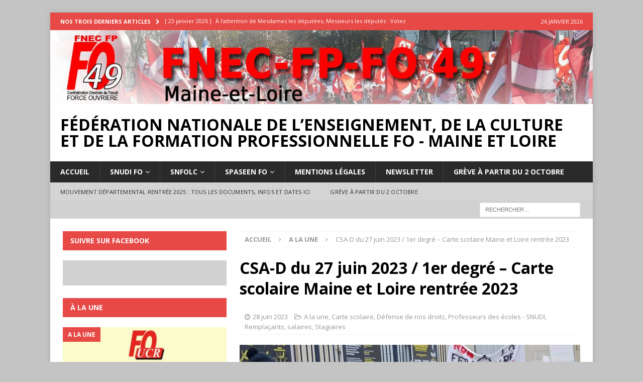

--- FILE ---
content_type: text/html; charset=UTF-8
request_url: https://www.fnecfpfo49.com/csa-d-du-27-juin-2023-1er-degre-carte-scolaire-maine-et-loire-rentree-2023/
body_size: 17728
content:
<!DOCTYPE html>
<html class="no-js mh-one-sb" lang="fr-FR">
<head>
<meta charset="UTF-8">
<meta name="viewport" content="width=device-width, initial-scale=1.0">
<link rel="profile" href="http://gmpg.org/xfn/11" />
<title>CSA-D du 27 juin 2023 / 1er degré &#8211; Carte scolaire Maine et Loire rentrée 2023 &#8211; Fédération Nationale de l’Enseignement, de la Culture et de la Formation Professionnelle FO &#8211; Maine et Loire</title>
<meta name='robots' content='max-image-preview:large' />
<link rel='dns-prefetch' href='//fonts.googleapis.com' />
<link rel='dns-prefetch' href='//s.w.org' />
<link rel="alternate" type="application/rss+xml" title="Fédération Nationale de l’Enseignement, de la Culture et de la Formation Professionnelle FO - Maine et Loire &raquo; Flux" href="https://www.fnecfpfo49.com/feed/" />
<script type="text/javascript">
window._wpemojiSettings = {"baseUrl":"https:\/\/s.w.org\/images\/core\/emoji\/14.0.0\/72x72\/","ext":".png","svgUrl":"https:\/\/s.w.org\/images\/core\/emoji\/14.0.0\/svg\/","svgExt":".svg","source":{"concatemoji":"https:\/\/www.fnecfpfo49.com\/wp-includes\/js\/wp-emoji-release.min.js?ver=b53d660a0befc43a1f35450879ff7c60"}};
/*! This file is auto-generated */
!function(e,a,t){var n,r,o,i=a.createElement("canvas"),p=i.getContext&&i.getContext("2d");function s(e,t){var a=String.fromCharCode,e=(p.clearRect(0,0,i.width,i.height),p.fillText(a.apply(this,e),0,0),i.toDataURL());return p.clearRect(0,0,i.width,i.height),p.fillText(a.apply(this,t),0,0),e===i.toDataURL()}function c(e){var t=a.createElement("script");t.src=e,t.defer=t.type="text/javascript",a.getElementsByTagName("head")[0].appendChild(t)}for(o=Array("flag","emoji"),t.supports={everything:!0,everythingExceptFlag:!0},r=0;r<o.length;r++)t.supports[o[r]]=function(e){if(!p||!p.fillText)return!1;switch(p.textBaseline="top",p.font="600 32px Arial",e){case"flag":return s([127987,65039,8205,9895,65039],[127987,65039,8203,9895,65039])?!1:!s([55356,56826,55356,56819],[55356,56826,8203,55356,56819])&&!s([55356,57332,56128,56423,56128,56418,56128,56421,56128,56430,56128,56423,56128,56447],[55356,57332,8203,56128,56423,8203,56128,56418,8203,56128,56421,8203,56128,56430,8203,56128,56423,8203,56128,56447]);case"emoji":return!s([129777,127995,8205,129778,127999],[129777,127995,8203,129778,127999])}return!1}(o[r]),t.supports.everything=t.supports.everything&&t.supports[o[r]],"flag"!==o[r]&&(t.supports.everythingExceptFlag=t.supports.everythingExceptFlag&&t.supports[o[r]]);t.supports.everythingExceptFlag=t.supports.everythingExceptFlag&&!t.supports.flag,t.DOMReady=!1,t.readyCallback=function(){t.DOMReady=!0},t.supports.everything||(n=function(){t.readyCallback()},a.addEventListener?(a.addEventListener("DOMContentLoaded",n,!1),e.addEventListener("load",n,!1)):(e.attachEvent("onload",n),a.attachEvent("onreadystatechange",function(){"complete"===a.readyState&&t.readyCallback()})),(e=t.source||{}).concatemoji?c(e.concatemoji):e.wpemoji&&e.twemoji&&(c(e.twemoji),c(e.wpemoji)))}(window,document,window._wpemojiSettings);
</script>
<style type="text/css">
img.wp-smiley,
img.emoji {
	display: inline !important;
	border: none !important;
	box-shadow: none !important;
	height: 1em !important;
	width: 1em !important;
	margin: 0 0.07em !important;
	vertical-align: -0.1em !important;
	background: none !important;
	padding: 0 !important;
}
</style>
	<link rel='stylesheet' id='wp-block-library-css'  href='https://www.fnecfpfo49.com/wp-includes/css/dist/block-library/style.min.css?ver=b53d660a0befc43a1f35450879ff7c60' type='text/css' media='all' />
<style id='pdfemb-pdf-embedder-viewer-style-inline-css' type='text/css'>
.wp-block-pdfemb-pdf-embedder-viewer{max-width:none}

</style>
<style id='global-styles-inline-css' type='text/css'>
body{--wp--preset--color--black: #000000;--wp--preset--color--cyan-bluish-gray: #abb8c3;--wp--preset--color--white: #ffffff;--wp--preset--color--pale-pink: #f78da7;--wp--preset--color--vivid-red: #cf2e2e;--wp--preset--color--luminous-vivid-orange: #ff6900;--wp--preset--color--luminous-vivid-amber: #fcb900;--wp--preset--color--light-green-cyan: #7bdcb5;--wp--preset--color--vivid-green-cyan: #00d084;--wp--preset--color--pale-cyan-blue: #8ed1fc;--wp--preset--color--vivid-cyan-blue: #0693e3;--wp--preset--color--vivid-purple: #9b51e0;--wp--preset--gradient--vivid-cyan-blue-to-vivid-purple: linear-gradient(135deg,rgba(6,147,227,1) 0%,rgb(155,81,224) 100%);--wp--preset--gradient--light-green-cyan-to-vivid-green-cyan: linear-gradient(135deg,rgb(122,220,180) 0%,rgb(0,208,130) 100%);--wp--preset--gradient--luminous-vivid-amber-to-luminous-vivid-orange: linear-gradient(135deg,rgba(252,185,0,1) 0%,rgba(255,105,0,1) 100%);--wp--preset--gradient--luminous-vivid-orange-to-vivid-red: linear-gradient(135deg,rgba(255,105,0,1) 0%,rgb(207,46,46) 100%);--wp--preset--gradient--very-light-gray-to-cyan-bluish-gray: linear-gradient(135deg,rgb(238,238,238) 0%,rgb(169,184,195) 100%);--wp--preset--gradient--cool-to-warm-spectrum: linear-gradient(135deg,rgb(74,234,220) 0%,rgb(151,120,209) 20%,rgb(207,42,186) 40%,rgb(238,44,130) 60%,rgb(251,105,98) 80%,rgb(254,248,76) 100%);--wp--preset--gradient--blush-light-purple: linear-gradient(135deg,rgb(255,206,236) 0%,rgb(152,150,240) 100%);--wp--preset--gradient--blush-bordeaux: linear-gradient(135deg,rgb(254,205,165) 0%,rgb(254,45,45) 50%,rgb(107,0,62) 100%);--wp--preset--gradient--luminous-dusk: linear-gradient(135deg,rgb(255,203,112) 0%,rgb(199,81,192) 50%,rgb(65,88,208) 100%);--wp--preset--gradient--pale-ocean: linear-gradient(135deg,rgb(255,245,203) 0%,rgb(182,227,212) 50%,rgb(51,167,181) 100%);--wp--preset--gradient--electric-grass: linear-gradient(135deg,rgb(202,248,128) 0%,rgb(113,206,126) 100%);--wp--preset--gradient--midnight: linear-gradient(135deg,rgb(2,3,129) 0%,rgb(40,116,252) 100%);--wp--preset--duotone--dark-grayscale: url('#wp-duotone-dark-grayscale');--wp--preset--duotone--grayscale: url('#wp-duotone-grayscale');--wp--preset--duotone--purple-yellow: url('#wp-duotone-purple-yellow');--wp--preset--duotone--blue-red: url('#wp-duotone-blue-red');--wp--preset--duotone--midnight: url('#wp-duotone-midnight');--wp--preset--duotone--magenta-yellow: url('#wp-duotone-magenta-yellow');--wp--preset--duotone--purple-green: url('#wp-duotone-purple-green');--wp--preset--duotone--blue-orange: url('#wp-duotone-blue-orange');--wp--preset--font-size--small: 13px;--wp--preset--font-size--medium: 20px;--wp--preset--font-size--large: 36px;--wp--preset--font-size--x-large: 42px;}.has-black-color{color: var(--wp--preset--color--black) !important;}.has-cyan-bluish-gray-color{color: var(--wp--preset--color--cyan-bluish-gray) !important;}.has-white-color{color: var(--wp--preset--color--white) !important;}.has-pale-pink-color{color: var(--wp--preset--color--pale-pink) !important;}.has-vivid-red-color{color: var(--wp--preset--color--vivid-red) !important;}.has-luminous-vivid-orange-color{color: var(--wp--preset--color--luminous-vivid-orange) !important;}.has-luminous-vivid-amber-color{color: var(--wp--preset--color--luminous-vivid-amber) !important;}.has-light-green-cyan-color{color: var(--wp--preset--color--light-green-cyan) !important;}.has-vivid-green-cyan-color{color: var(--wp--preset--color--vivid-green-cyan) !important;}.has-pale-cyan-blue-color{color: var(--wp--preset--color--pale-cyan-blue) !important;}.has-vivid-cyan-blue-color{color: var(--wp--preset--color--vivid-cyan-blue) !important;}.has-vivid-purple-color{color: var(--wp--preset--color--vivid-purple) !important;}.has-black-background-color{background-color: var(--wp--preset--color--black) !important;}.has-cyan-bluish-gray-background-color{background-color: var(--wp--preset--color--cyan-bluish-gray) !important;}.has-white-background-color{background-color: var(--wp--preset--color--white) !important;}.has-pale-pink-background-color{background-color: var(--wp--preset--color--pale-pink) !important;}.has-vivid-red-background-color{background-color: var(--wp--preset--color--vivid-red) !important;}.has-luminous-vivid-orange-background-color{background-color: var(--wp--preset--color--luminous-vivid-orange) !important;}.has-luminous-vivid-amber-background-color{background-color: var(--wp--preset--color--luminous-vivid-amber) !important;}.has-light-green-cyan-background-color{background-color: var(--wp--preset--color--light-green-cyan) !important;}.has-vivid-green-cyan-background-color{background-color: var(--wp--preset--color--vivid-green-cyan) !important;}.has-pale-cyan-blue-background-color{background-color: var(--wp--preset--color--pale-cyan-blue) !important;}.has-vivid-cyan-blue-background-color{background-color: var(--wp--preset--color--vivid-cyan-blue) !important;}.has-vivid-purple-background-color{background-color: var(--wp--preset--color--vivid-purple) !important;}.has-black-border-color{border-color: var(--wp--preset--color--black) !important;}.has-cyan-bluish-gray-border-color{border-color: var(--wp--preset--color--cyan-bluish-gray) !important;}.has-white-border-color{border-color: var(--wp--preset--color--white) !important;}.has-pale-pink-border-color{border-color: var(--wp--preset--color--pale-pink) !important;}.has-vivid-red-border-color{border-color: var(--wp--preset--color--vivid-red) !important;}.has-luminous-vivid-orange-border-color{border-color: var(--wp--preset--color--luminous-vivid-orange) !important;}.has-luminous-vivid-amber-border-color{border-color: var(--wp--preset--color--luminous-vivid-amber) !important;}.has-light-green-cyan-border-color{border-color: var(--wp--preset--color--light-green-cyan) !important;}.has-vivid-green-cyan-border-color{border-color: var(--wp--preset--color--vivid-green-cyan) !important;}.has-pale-cyan-blue-border-color{border-color: var(--wp--preset--color--pale-cyan-blue) !important;}.has-vivid-cyan-blue-border-color{border-color: var(--wp--preset--color--vivid-cyan-blue) !important;}.has-vivid-purple-border-color{border-color: var(--wp--preset--color--vivid-purple) !important;}.has-vivid-cyan-blue-to-vivid-purple-gradient-background{background: var(--wp--preset--gradient--vivid-cyan-blue-to-vivid-purple) !important;}.has-light-green-cyan-to-vivid-green-cyan-gradient-background{background: var(--wp--preset--gradient--light-green-cyan-to-vivid-green-cyan) !important;}.has-luminous-vivid-amber-to-luminous-vivid-orange-gradient-background{background: var(--wp--preset--gradient--luminous-vivid-amber-to-luminous-vivid-orange) !important;}.has-luminous-vivid-orange-to-vivid-red-gradient-background{background: var(--wp--preset--gradient--luminous-vivid-orange-to-vivid-red) !important;}.has-very-light-gray-to-cyan-bluish-gray-gradient-background{background: var(--wp--preset--gradient--very-light-gray-to-cyan-bluish-gray) !important;}.has-cool-to-warm-spectrum-gradient-background{background: var(--wp--preset--gradient--cool-to-warm-spectrum) !important;}.has-blush-light-purple-gradient-background{background: var(--wp--preset--gradient--blush-light-purple) !important;}.has-blush-bordeaux-gradient-background{background: var(--wp--preset--gradient--blush-bordeaux) !important;}.has-luminous-dusk-gradient-background{background: var(--wp--preset--gradient--luminous-dusk) !important;}.has-pale-ocean-gradient-background{background: var(--wp--preset--gradient--pale-ocean) !important;}.has-electric-grass-gradient-background{background: var(--wp--preset--gradient--electric-grass) !important;}.has-midnight-gradient-background{background: var(--wp--preset--gradient--midnight) !important;}.has-small-font-size{font-size: var(--wp--preset--font-size--small) !important;}.has-medium-font-size{font-size: var(--wp--preset--font-size--medium) !important;}.has-large-font-size{font-size: var(--wp--preset--font-size--large) !important;}.has-x-large-font-size{font-size: var(--wp--preset--font-size--x-large) !important;}
</style>
<link rel='stylesheet' id='mh-magazine-css'  href='https://www.fnecfpfo49.com/wp-content/themes/mh-magazine/style.css?ver=3.8.5' type='text/css' media='all' />
<link rel='stylesheet' id='mh-font-awesome-css'  href='https://www.fnecfpfo49.com/wp-content/themes/mh-magazine/includes/font-awesome.min.css' type='text/css' media='all' />
<link rel='stylesheet' id='mh-google-fonts-css'  href='https://fonts.googleapis.com/css?family=Open+Sans:300,400,400italic,600,700' type='text/css' media='all' />
<link rel='stylesheet' id='newsletter-css'  href='https://www.fnecfpfo49.com/wp-content/plugins/newsletter/style.css?ver=8.7.7' type='text/css' media='all' />
<script type='text/javascript' src='https://www.fnecfpfo49.com/wp-includes/js/jquery/jquery.min.js?ver=3.6.0' id='jquery-core-js'></script>
<script type='text/javascript' src='https://www.fnecfpfo49.com/wp-includes/js/jquery/jquery-migrate.min.js?ver=3.3.2' id='jquery-migrate-js'></script>
<script type='text/javascript' src='https://www.fnecfpfo49.com/wp-content/themes/mh-magazine/js/scripts.js?ver=3.8.5' id='mh-scripts-js'></script>
<link rel="https://api.w.org/" href="https://www.fnecfpfo49.com/wp-json/" /><link rel="alternate" type="application/json" href="https://www.fnecfpfo49.com/wp-json/wp/v2/posts/4972" /><link rel="EditURI" type="application/rsd+xml" title="RSD" href="https://www.fnecfpfo49.com/xmlrpc.php?rsd" />
<link rel="wlwmanifest" type="application/wlwmanifest+xml" href="https://www.fnecfpfo49.com/wp-includes/wlwmanifest.xml" /> 

<link rel="canonical" href="https://www.fnecfpfo49.com/csa-d-du-27-juin-2023-1er-degre-carte-scolaire-maine-et-loire-rentree-2023/" />
<link rel='shortlink' href='https://www.fnecfpfo49.com/?p=4972' />
<link rel="alternate" type="application/json+oembed" href="https://www.fnecfpfo49.com/wp-json/oembed/1.0/embed?url=https%3A%2F%2Fwww.fnecfpfo49.com%2Fcsa-d-du-27-juin-2023-1er-degre-carte-scolaire-maine-et-loire-rentree-2023%2F" />
<link rel="alternate" type="text/xml+oembed" href="https://www.fnecfpfo49.com/wp-json/oembed/1.0/embed?url=https%3A%2F%2Fwww.fnecfpfo49.com%2Fcsa-d-du-27-juin-2023-1er-degre-carte-scolaire-maine-et-loire-rentree-2023%2F&#038;format=xml" />
<style type="text/css">
.mh-subheader, .page-numbers, a .pagelink, .mh-widget-layout3 .mh-widget-title, .mh-widget .search-form, .mh-tab-button, .mh-tab-content, .mh-nip-widget, .mh-magazine-facebook-page-widget, .mh-social-widget, .mh-posts-horizontal-widget, .mh-ad-spot, .mh-info-spot { background: #d1d1d1; }
.mh-tab-post-item { border-color: rgba(255, 255, 255, 0.3); }
.mh-tab-comment-excerpt { background: rgba(255, 255, 255, 0.6); }
</style>
<!--[if lt IE 9]>
<script src="https://www.fnecfpfo49.com/wp-content/themes/mh-magazine/js/css3-mediaqueries.js"></script>
<![endif]-->
<style type="text/css" id="custom-background-css">
body.custom-background { background-color: #c4c4c4; }
</style>
	<link rel="icon" href="https://www.fnecfpfo49.com/wp-content/uploads/2022/07/cropped-fo-e1727803590167.png" sizes="32x32" />
<link rel="icon" href="https://www.fnecfpfo49.com/wp-content/uploads/2022/07/cropped-fo-e1727803590167.png" sizes="192x192" />
<link rel="apple-touch-icon" href="https://www.fnecfpfo49.com/wp-content/uploads/2022/07/cropped-fo-e1727803590167.png" />
<meta name="msapplication-TileImage" content="https://www.fnecfpfo49.com/wp-content/uploads/2022/07/cropped-fo-e1727803590167.png" />
</head>
<body id="mh-mobile" class="post-template-default single single-post postid-4972 single-format-standard custom-background mh-boxed-layout mh-left-sb mh-loop-layout1 mh-widget-layout2 mh-loop-hide-caption" itemscope="itemscope" itemtype="http://schema.org/WebPage">
<div class="mh-container mh-container-outer">
<div class="mh-header-nav-mobile clearfix"></div>
	<div class="mh-preheader">
    	<div class="mh-container mh-container-inner mh-row clearfix">
							<div class="mh-header-bar-content mh-header-bar-top-left mh-col-2-3 clearfix">
											<div class="mh-header-ticker mh-header-ticker-top">
							<div class="mh-ticker-top">
			<div class="mh-ticker-title mh-ticker-title-top">
			Nos trois derniers articles<i class="fa fa-chevron-right"></i>		</div>
		<div class="mh-ticker-content mh-ticker-content-top">
		<ul id="mh-ticker-loop-top">				<li class="mh-ticker-item mh-ticker-item-top">
					<a href="https://www.fnecfpfo49.com/a-lattention-de-mesdames-les-deputees-messieurs-les-deputes-votez-contre-la-proposition-de-loi-yadan/" title="À l’attention de Mesdames les députées, Messieurs les députés : Votez CONTRE la proposition de loi « Yadan » !">
						<span class="mh-ticker-item-date mh-ticker-item-date-top">
                        	[ 23 janvier 2026 ]                        </span>
						<span class="mh-ticker-item-title mh-ticker-item-title-top">
							À l’attention de Mesdames les députées, Messieurs les députés : Votez CONTRE la proposition de loi « Yadan » !						</span>
													<span class="mh-ticker-item-cat mh-ticker-item-cat-top">
								<i class="fa fa-caret-right"></i>
																Communiqué National							</span>
											</a>
				</li>				<li class="mh-ticker-item mh-ticker-item-top">
					<a href="https://www.fnecfpfo49.com/chu-angers-greve-des-urgences-3-jours-de-mobilisation-depuis-mardi-20-janvier/" title="CHU Angers ! Grève des urgences &#8230; 3 jours de mobilisation depuis mardi 20 janvier !">
						<span class="mh-ticker-item-date mh-ticker-item-date-top">
                        	[ 22 janvier 2026 ]                        </span>
						<span class="mh-ticker-item-title mh-ticker-item-title-top">
							CHU Angers ! Grève des urgences &#8230; 3 jours de mobilisation depuis mardi 20 janvier !						</span>
													<span class="mh-ticker-item-cat mh-ticker-item-cat-top">
								<i class="fa fa-caret-right"></i>
																Non classé							</span>
											</a>
				</li>				<li class="mh-ticker-item mh-ticker-item-top">
					<a href="https://www.fnecfpfo49.com/concessions-avancees-sociales-non-lecornu-impose-par-49-3-son-budget-dausterite-et-de-guerre/" title="« Concessions » ? « Avancées sociales » ? Non ! Lecornu impose par 49-3 son budget d’austérité et de guerre">
						<span class="mh-ticker-item-date mh-ticker-item-date-top">
                        	[ 20 janvier 2026 ]                        </span>
						<span class="mh-ticker-item-title mh-ticker-item-title-top">
							« Concessions » ? « Avancées sociales » ? Non ! Lecornu impose par 49-3 son budget d’austérité et de guerre						</span>
													<span class="mh-ticker-item-cat mh-ticker-item-cat-top">
								<i class="fa fa-caret-right"></i>
																Communiqué National							</span>
											</a>
				</li>		</ul>
	</div>
</div>						</div>
									</div>
										<div class="mh-header-bar-content mh-header-bar-top-right mh-col-1-3 clearfix">
											<div class="mh-header-date mh-header-date-top">
							26 janvier 2026						</div>
									</div>
					</div>
	</div>
<header class="mh-header" itemscope="itemscope" itemtype="http://schema.org/WPHeader">
	<div class="mh-container mh-container-inner clearfix">
		<div class="mh-custom-header clearfix">
<a class="mh-header-image-link" href="https://www.fnecfpfo49.com/" title="Fédération Nationale de l’Enseignement, de la Culture et de la Formation Professionnelle FO - Maine et Loire" rel="home">
<img class="mh-header-image" src="https://www.fnecfpfo49.com/wp-content/uploads/2017/12/cropped-badeau8.jpg" height="181" width="1329" alt="Fédération Nationale de l’Enseignement, de la Culture et de la Formation Professionnelle FO - Maine et Loire" />
</a>
<div class="mh-header-columns mh-row clearfix">
<div class="mh-col-1-1 mh-site-identity">
<div class="mh-site-logo" role="banner" itemscope="itemscope" itemtype="http://schema.org/Brand">
<div class="mh-header-text">
<a class="mh-header-text-link" href="https://www.fnecfpfo49.com/" title="Fédération Nationale de l’Enseignement, de la Culture et de la Formation Professionnelle FO - Maine et Loire" rel="home">
<h2 class="mh-header-title">Fédération Nationale de l’Enseignement, de la Culture et de la Formation Professionnelle FO - Maine et Loire</h2>
</a>
</div>
</div>
</div>
</div>
</div>
	</div>
	<div class="mh-main-nav-wrap">
		<nav class="mh-navigation mh-main-nav mh-container mh-container-inner clearfix" itemscope="itemscope" itemtype="http://schema.org/SiteNavigationElement">
			<div class="menu-bas-container"><ul id="menu-bas" class="menu"><li id="menu-item-6147" class="menu-item menu-item-type-custom menu-item-object-custom menu-item-home menu-item-6147"><a href="https://www.fnecfpfo49.com/">Accueil</a></li>
<li id="menu-item-6156" class="menu-item menu-item-type-post_type menu-item-object-page menu-item-has-children menu-item-6156"><a href="https://www.fnecfpfo49.com/snudi-fo/">SNUDI FO</a>
<ul class="sub-menu">
	<li id="menu-item-6167" class="menu-item menu-item-type-post_type menu-item-object-page menu-item-has-children menu-item-6167"><a href="https://www.fnecfpfo49.com/le-snudi-fo-49/">Le SNUDI FO 49</a>
	<ul class="sub-menu">
		<li id="menu-item-6149" class="menu-item menu-item-type-post_type menu-item-object-page menu-item-6149"><a href="https://www.fnecfpfo49.com/adherer-au-snudi-fo/">Adhérer au SNUDI-FO</a></li>
	</ul>
</li>
	<li id="menu-item-6152" class="menu-item menu-item-type-post_type menu-item-object-page menu-item-has-children menu-item-6152"><a href="https://www.fnecfpfo49.com/carriere-droits-obligations-mutations/">Carrière (Droits, Obligations, Mutations…)</a>
	<ul class="sub-menu">
		<li id="menu-item-6205" class="menu-item menu-item-type-post_type menu-item-object-page menu-item-has-children menu-item-6205"><a href="https://www.fnecfpfo49.com/mouvement-departemental/">Mouvement départemental</a>
		<ul class="sub-menu">
			<li id="menu-item-6269" class="menu-item menu-item-type-post_type menu-item-object-page menu-item-6269"><a href="https://www.fnecfpfo49.com/carriere-droits-obligations-mutations/mouvement-departemental-r2025-tous-les-documents-infos-et-dates-ici/">Mouvement départemental Rentrée 2025 : tous les documents, infos et dates ici</a></li>
		</ul>
</li>
		<li id="menu-item-6153" class="menu-item menu-item-type-post_type menu-item-object-page menu-item-6153"><a href="https://www.fnecfpfo49.com/changement-de-departement-permutations-informatisees-2025/">Changement de département : permutations informatisées 2025</a></li>
		<li id="menu-item-6170" class="menu-item menu-item-type-post_type menu-item-object-page menu-item-6170"><a href="https://www.fnecfpfo49.com/carriere-droits-obligations-mutations/changement-de-departement-ineat-exeat-2025/">Refus de permutation : recours DASEN et Ministère puis INEAT-EXEAT</a></li>
	</ul>
</li>
	<li id="menu-item-6172" class="menu-item menu-item-type-post_type menu-item-object-page menu-item-6172"><a href="https://www.fnecfpfo49.com/defense-de-lecole-carte-scolaire/">Défense de l’école (carte scolaire…)</a></li>
</ul>
</li>
<li id="menu-item-6163" class="menu-item menu-item-type-post_type menu-item-object-page menu-item-has-children menu-item-6163"><a href="https://www.fnecfpfo49.com/snfolc-2/">SNFOLC</a>
<ul class="sub-menu">
	<li id="menu-item-6148" class="menu-item menu-item-type-post_type menu-item-object-page menu-item-6148"><a href="https://www.fnecfpfo49.com/snfolc/">Adhérer au SNFOLC</a></li>
</ul>
</li>
<li id="menu-item-6151" class="menu-item menu-item-type-post_type menu-item-object-page menu-item-has-children menu-item-6151"><a href="https://www.fnecfpfo49.com/spaseen-fo/">SPASEEN FO</a>
<ul class="sub-menu">
	<li id="menu-item-6150" class="menu-item menu-item-type-post_type menu-item-object-page menu-item-6150"><a href="https://www.fnecfpfo49.com/adherez-au-spassen-fo/">Adhérez au SPASEEN-FO</a></li>
</ul>
</li>
<li id="menu-item-79" class="menu-item menu-item-type-post_type menu-item-object-page menu-item-79"><a href="https://www.fnecfpfo49.com/mentions-legales/">Mentions légales</a></li>
<li id="menu-item-6261" class="menu-item menu-item-type-post_type menu-item-object-page menu-item-6261"><a href="https://www.fnecfpfo49.com/newsletter/">Newsletter</a></li>
<li id="menu-item-6729" class="menu-item menu-item-type-post_type menu-item-object-page menu-item-6729"><a href="https://www.fnecfpfo49.com/greve-a-partir-du-2-octobre/">Grève à partir du 2 octobre</a></li>
</ul></div>		</nav>
	</div>
			<div class="mh-extra-nav-wrap">
			<div class="mh-extra-nav-bg">
				<nav class="mh-navigation mh-extra-nav mh-container mh-container-inner clearfix" itemscope="itemscope" itemtype="http://schema.org/SiteNavigationElement">
					<div class="menu-bandeau-snudi-container"><ul id="menu-bandeau-snudi" class="menu"><li id="menu-item-6265" class="menu-item menu-item-type-post_type menu-item-object-page menu-item-6265"><a href="https://www.fnecfpfo49.com/carriere-droits-obligations-mutations/mouvement-departemental-r2025-tous-les-documents-infos-et-dates-ici/">Mouvement départemental Rentrée 2025 : tous les documents, infos et dates ici</a></li>
<li id="menu-item-6730" class="menu-item menu-item-type-post_type menu-item-object-page menu-item-6730"><a href="https://www.fnecfpfo49.com/greve-a-partir-du-2-octobre/">Grève à partir du 2 octobre</a></li>
</ul></div>				</nav>
			</div>
		</div>
	</header>
	<div class="mh-subheader">
		<div class="mh-container mh-container-inner mh-row clearfix">
										<div class="mh-header-bar-content mh-header-bar-bottom-right mh-col-1-3 clearfix">
											<aside class="mh-header-search mh-header-search-bottom">
							<form role="search" method="get" class="search-form" action="https://www.fnecfpfo49.com/">
				<label>
					<span class="screen-reader-text">Rechercher :</span>
					<input type="search" class="search-field" placeholder="Rechercher…" value="" name="s" />
				</label>
				<input type="submit" class="search-submit" value="Rechercher" />
			</form>						</aside>
									</div>
					</div>
	</div>
<div class="mh-wrapper clearfix">
	<div class="mh-main clearfix">
		<div id="main-content" class="mh-content" role="main" itemprop="mainContentOfPage"><nav class="mh-breadcrumb"><span itemscope itemtype="http://data-vocabulary.org/Breadcrumb"><a href="https://www.fnecfpfo49.com" itemprop="url"><span itemprop="title">Accueil</span></a></span><span class="mh-breadcrumb-delimiter"><i class="fa fa-angle-right"></i></span><span itemscope itemtype="http://data-vocabulary.org/Breadcrumb"><a href="https://www.fnecfpfo49.com/category/a-la-une/" itemprop="url"><span itemprop="title">A la une</span></a></span><span class="mh-breadcrumb-delimiter"><i class="fa fa-angle-right"></i></span>CSA-D du 27 juin 2023 / 1er degré &#8211; Carte scolaire Maine et Loire rentrée 2023</nav>
<article id="post-4972" class="post-4972 post type-post status-publish format-standard has-post-thumbnail hentry category-a-la-une category-carte-scolaire category-defense-de-nos-droits category-professeurs-des-ecoles-snudi category-remplacants category-salaires category-stagiaires tag-carte-scolaire tag-classes-surchargees tag-defense-des-services-publics tag-remplacants tag-salaires tag-statut tag-temps-partiels">
	<header class="entry-header clearfix"><h1 class="entry-title">CSA-D du 27 juin 2023 / 1er degré &#8211; Carte scolaire Maine et Loire rentrée 2023</h1><div class="mh-meta entry-meta">
<span class="entry-meta-date updated"><i class="fa fa-clock-o"></i><a href="https://www.fnecfpfo49.com/2023/06/">28 juin 2023</a></span>
<span class="entry-meta-categories"><i class="fa fa-folder-open-o"></i><a href="https://www.fnecfpfo49.com/category/a-la-une/" rel="category tag">A la une</a>, <a href="https://www.fnecfpfo49.com/category/carte-scolaire/" rel="category tag">Carte scolaire</a>, <a href="https://www.fnecfpfo49.com/category/defense-de-nos-droits/" rel="category tag">Défense de nos droits</a>, <a href="https://www.fnecfpfo49.com/category/professeurs-des-ecoles-snudi/" rel="category tag">Professeurs des écoles - SNUDI</a>, <a href="https://www.fnecfpfo49.com/category/remplacants/" rel="category tag">Remplaçants</a>, <a href="https://www.fnecfpfo49.com/category/salaires/" rel="category tag">salaires</a>, <a href="https://www.fnecfpfo49.com/category/stagiaires/" rel="category tag">Stagiaires</a></span>
</div>
	</header>
		<div class="entry-content clearfix">
<figure class="entry-thumbnail">
<img src="https://www.fnecfpfo49.com/wp-content/uploads/2023/02/09022023-rassemblement-carte-scolaire-Prefecture3-678x381.jpg" alt="" title="09022023 rassemblement carte scolaire Préfecture3" />
</figure>
<div class="mh-social-top">
<div class="mh-share-buttons clearfix">
	<a class="mh-facebook" href="#" onclick="window.open('https://www.facebook.com/sharer.php?u=https%3A%2F%2Fwww.fnecfpfo49.com%2Fcsa-d-du-27-juin-2023-1er-degre-carte-scolaire-maine-et-loire-rentree-2023%2F&t=CSA-D+du+27+juin+2023+%2F+1er+degr%C3%A9+%E2%80%93+Carte+scolaire+Maine+et+Loire+rentr%C3%A9e+2023', 'facebookShare', 'width=626,height=436'); return false;" title="Partager sur Facebook">
		<span class="mh-share-button"><i class="fa fa-facebook"></i></span>
	</a>
	<a class="mh-twitter" href="#" onclick="window.open('https://twitter.com/share?text=CSA-D+du+27+juin+2023+%2F+1er+degr%C3%A9+%E2%80%93+Carte+scolaire+Maine+et+Loire+rentr%C3%A9e+2023:&url=https%3A%2F%2Fwww.fnecfpfo49.com%2Fcsa-d-du-27-juin-2023-1er-degre-carte-scolaire-maine-et-loire-rentree-2023%2F', 'twitterShare', 'width=626,height=436'); return false;" title="Tweeter cet article">
		<span class="mh-share-button"><i class="fa fa-twitter"></i></span>
	</a>
	<a class="mh-linkedin" href="#" onclick="window.open('https://www.linkedin.com/shareArticle?mini=true&url=https%3A%2F%2Fwww.fnecfpfo49.com%2Fcsa-d-du-27-juin-2023-1er-degre-carte-scolaire-maine-et-loire-rentree-2023%2F&source=', 'linkedinShare', 'width=626,height=436'); return false;" title="Share on LinkedIn">
		<span class="mh-share-button"><i class="fa fa-linkedin"></i></span>
	</a>
	<a class="mh-pinterest" href="#" onclick="window.open('https://pinterest.com/pin/create/button/?url=https%3A%2F%2Fwww.fnecfpfo49.com%2Fcsa-d-du-27-juin-2023-1er-degre-carte-scolaire-maine-et-loire-rentree-2023%2F&media=https://www.fnecfpfo49.com/wp-content/uploads/2023/02/09022023-rassemblement-carte-scolaire-Prefecture3.jpg&description=CSA-D+du+27+juin+2023+%2F+1er+degr%C3%A9+%E2%80%93+Carte+scolaire+Maine+et+Loire+rentr%C3%A9e+2023', 'pinterestShare', 'width=750,height=350'); return false;" title="Pin cet article">
		<span class="mh-share-button"><i class="fa fa-pinterest"></i></span>
	</a>
	<a class="mh-googleplus" href="#" onclick="window.open('https://plusone.google.com/_/+1/confirm?hl=en-US&url=https%3A%2F%2Fwww.fnecfpfo49.com%2Fcsa-d-du-27-juin-2023-1er-degre-carte-scolaire-maine-et-loire-rentree-2023%2F', 'googleShare', 'width=626,height=436'); return false;" title="Partager sur Google+" target="_blank">
		<span class="mh-share-button"><i class="fa fa-google-plus"></i></span>
	</a>
	<a class="mh-email" href="mailto:?subject=CSA-D%20du%2027%20juin%202023%20%2F%201er%20degr%C3%A9%20%E2%80%93%20Carte%20scolaire%20Maine%20et%20Loire%20rentr%C3%A9e%202023&amp;body=https%3A%2F%2Fwww.fnecfpfo49.com%2Fcsa-d-du-27-juin-2023-1er-degre-carte-scolaire-maine-et-loire-rentree-2023%2F" title="Send this article to a friend" target="_blank">
		<span class="mh-share-button"><i class="fa fa-envelope-o"></i></span>
	</a>
	<a class="mh-print" href="javascript:window.print()" title="Print this article">
		<span class="mh-share-button"><i class="fa fa-print"></i></span>
	</a>
</div></div>
<h2><span style="color: #ff0000;"><strong>Carte scolaire Maine et Loire <em>rentrée 2023</em></strong></span></h2>
<p><strong>S’il y a eu écoute sur les dossiers d’écoles que nous avons défendus, <span style="color: #ff0000;">tous n’ont pas obtenus gain de cause, loin de là </span></strong><em>(Bauné, maternelle St Lambert la Potherie, Gennes (ULIS), Sceaux d’Anjou, maternelle de St Sylvain ou Bellebranche à Ecouflant, Carbay etc…)</em></p>
<p><span style="background-color: #ffff00;"><strong>VOTE </strong><strong>CONTRE : 7 (</strong><span style="color: #ff0000;"><strong><em>FO</em></strong></span><strong>/FSU), </strong><strong>ABSTENTION : 3 (CFDT/UNSA)</strong></span></p>
<p>12 délégations d’écoles étaient reçues le matin<strong>. </strong><span style="color: #ff0000;"><strong><em>FO</em></strong></span><strong> était allée en audience avec 12 écoles le 20 juin 2023, en amont du CSA-D. </strong></p>
<p><strong><u>Présents :</u></strong></p>
<p><strong>OS :</strong> <strong>2</strong> <strong><em><span style="color: #ff0000;">FO</span> (Cathy GADBIN, Magali LARDEUX)</em></strong>, 5 FSU, 1 CFDT, 2 UNSA</p>
<p><strong>Administration</strong> : DASEN, SG, IENA, 16 IEN, 2 personnels administratifs</p>
<p><strong>Lire la <span style="color: #3366ff;"><a href="https://www.fnecfpfo49.com/wp-content/uploads/2023/06/declaration-liminaire-FO-au-CSAD-du-27-juin-2023.docx"><span style="font-size: 14pt;">Déclaration liminaire</span> </a> </span></strong><span style="color: #ff0000;"><strong><em>FO</em></strong> </span><em>avec nos revendications (annulations de fermetures etc… )</em>  <strong>Lire la réponse du DASEN qui a prôné le Pacte et lire le détail des discussions sur l’école inclusive <span style="color: #3366ff;">sur le site.<br />
</span></strong></p>
<h3><span style="background-color: #ffffff;"><strong><span style="color: #ff0000;">FO</span> appelle à multiplier encore les <span style="color: #0000ff;">motions</span> contre le <span style="color: #ff0000;">PACTE</span> ! </strong><strong>(Cf. <span style="color: #3366ff;">modèle</span> sur le site)</strong></span></h3>
<h3><span style="background-color: #ffff00;"><strong><span style="color: #ff0000;">FO</span> a soumis un AVIS au vote concernant le PACTE. </strong><strong>Seule l’<span style="color: #3366ff;">UNSA</span> s’est abstenue&#8230;</strong></span></h3>
<h3 style="text-align: left;"><span style="background-color: #ffffff;"><strong><span style="color: #ff0000;">FO</span></strong> appelle à manifester aux côtés des AESH, contre l’acte 2 de l’école inclusive:</span></h3>
<h3 style="text-align: center;"><span style="background-color: #ffffff;"><span style="color: #ff0000; font-size: 18pt;">JEUDI 29 JUIN, jour de CDEN à 17H30 devant la Préfecture ! </span>(Voir leur <span style="color: #0000ff;">APPEL</span> sur le site)</span></h3>
<h3><span style="background-color: #ffff00;"><strong><span style="color: #ff0000;">FO</span></strong> a soumis un AVIS au vote contre la fusion des AESH et des AED et la dissolution des structures spécialisées dans le milieu ordinaire. Seule la <span style="color: #0000ff;">CFDT</span> s’est abstenue&#8230;</span></h3>
<p><strong><u>BILAN </u></strong></p>
<p>Concernant les 73 fermetures de classes pour seulement 35 ouvertures (dont 13 dédoublements) et 15 postes de remplaçants du CSA-D de février, <strong>le DASEN indique qu’<span style="color: #ff0000;">il n’a <em>pas les mêmes chiffres</em></span></strong>. Il compte seulement <em>61 fermetures</em> <strong>(sans les classes dédoublées) </strong>et <em>58 ouvertures</em><strong>, incluant les 18 postes restitués … dans les implantations (!).</strong></p>
<p><strong><span style="color: #ff0000;">Concernant le Pacte</span>, </strong>selon lui, <em>personne n’est contraint, il n’y a pas de chantage</em>. De mémoire, <em>il n’y a jamais eu un budget augmenté à cette hauteur. Les enseignants sont libres…</em> Sur les problèmes de remplacement chronique et des temps partiels, il souhaite rappeler <em>l’élargissement de la brigade de remplacement pour la rentrée prochaine de 15 postes</em>. <em>Par ailleurs, de nombreux temps partiels sont accordés </em>même si parfois <em>certaines quotités ont été revues</em>. <strong><em>Loin de léser les enseignants, nous travaillons à l’amélioration des conditions de travail</em></strong>. <span style="background-color: #ffff00;">(<strong>Note <span style="color: #ff0000;">FO</span></strong> : <strong>si les conditions de travail s’amélioraient, il n’y aurait pas 32 démissions et demandes de ruptures conventionnelles cette année !)</strong></span></p>
<p>Et sur la fusion des missions AESH/AED et les futurs ARE (accompagnants réussite éducatives), <em>ils n’existent pas encore…</em></p>
<p>Le DASEN rappelle que la <strong>dotation est négative de 18 postes</strong> pour la rentrée prochaine et la prévision officielle est de 700 élèves en moins … Les remontées des directeurs sont à + 270 élèves par rapport à cette prévision. <em>Il ne souhaite pas prendre de risques à trop ouvrir ou à ne pas assez fermer car l’an dernier 250 élèves de plus étaient prévus par les collègues, et finalement seulement 90 de plus étaient là à la rentrée de septembre&#8230; 70% de ces élèves étaient des GS/CP/CE1… Il n’y pas de défiance, mais je préfère attendre… J’ai toujours préféré ouvrir en septembre que fermer. On a toujours ouvert plus qu’il ne fallait. On souhaite éviter l’effet yoyo.</em></p>
<p><span style="background-color: #ffff00;"><strong><span style="color: #ff0000;">FO</span></strong></span><strong><span style="background-color: #ffff00;"> a demandé qu’il n’y ait pas de fermetures à la rentrée de septembre. Le DASEN s’y engage « si je n’y suis pas forcé »</span>.</strong> <em>(FSU a abondé)</em></p>
<p><span style="background-color: #ffff00;"><span style="color: #ff0000;"><strong>FO </strong></span><strong>dénonce les effets « yoyo » effectivement ! D’ailleurs, à trop fermer en février, il a fallu rouvrir dans 12 écoles lors de ce CSA !</strong></span></p>
<p><strong> </strong></p>
<p><span style="color: #ff0000;"><strong>MESURES </strong></span><span style="color: #3366ff;"><strong><u>(sur le SITE)</u></strong></span></p>
<p><strong>Interventions <span style="color: #ff0000;">FO</span> </strong></p>
<ul>
<li>Sur la tentative systématique de mutualiser les GS et CP même si les écoles ne sont pas fusionnées pour permettre les fermetures. <span style="color: #ff0000;"><strong>FO </strong></span>alerte depuis toujours les collègues sur les fusions d’écoles qui pour la plupart sont proposées pour des raisons d’économie de moyens (poste de direction, locaux, personnels territoriaux, fermetures de postes avec la mutualisation des effectifs…) Par ailleurs, <span style="color: #ff0000;"><strong>FO </strong></span>combattra la mutualisation des effectifs également à l’échelle de la <strong>commune nouvelle</strong> (notamment BLA) pour la rentrée 2024 !</li>
<li><strong> </strong>Des écoles dont de nombreuses maternelles vont être dans une situation très compliquée à la rentrée.<strong> Saisir le syndicat le 21 août pour que FO défende votre dossier avant la reprise !</strong></li>
</ul>
<p>&nbsp;</p>
<p><span style="color: #ff0000;"><strong>BILAN FINAL des 2 CSA-D </strong><strong>(février puis juin)</strong></span><strong><span style="color: #ff0000;"> :</span> </strong></p>
<p><span style="color: #008000;"><strong>Février </strong></span><strong>: + 35 (dont 13 « dédoublements » donc 22 classes)</strong><strong> / &#8211; 73 (dont 13 « dédoublements » donc 60 classes</strong><em>) FO rappelle qu’elle n’a pour sa part, pas porté et qu’elle même combattu – seule &#8211; la Loi de refondation et la politique de dédoublements de certains niveaux qui font monter les effectifs dans les autre niveaux ni la politique de territorialisation avec les rythmes scolaires…</em></p>
<p><span style="color: #ff9900;"><strong>Juin </strong></span><strong>: <span style="color: #ff0000; font-size: 14pt;">+ 20 (dont 12 annulations de fermetures de février)</span></strong><span style="color: #ff0000; font-size: 14pt;"> <strong>/ &#8211; 15</strong></span></p>
<ul>
<li><strong> </strong>Mesures « hors la classe » <strong>soutien pédagogique</strong> : + 1,5 en février + 0.5 en juin <em>(CPC Trélazé Loire Authion)</em> mais &#8211; 0,66 de décharge redéployée</li>
<li>Mesures hors la classe <strong>école inclusive</strong>: + 1,5 en février et + 0.5 en juin</li>
<li><strong>2 fusions : Le Château BEAUFORT, Françoise Dolto SEGRE </strong></li>
<li>Il y a eu modification de la décharge de direction à<em> Lebasque</em> CHAMPIGNE 0.33 en février</li>
<li><strong>Dotation nationale supplémentaire +1 pour le plan autisme à Jean ROSTAND ANGERS</strong></li>
<li><strong>Allègements de service : reste 3 ETP</strong> pour permettre de répondre aux nécessités médicales <strong>(12 collègues).</strong></li>
<li>Décharges de direction : &#8211; 1,5 en février / + 1.17</li>
</ul>
<p><strong>Ayant fait plus d’ouvertures que voulues suite aux discussions avec les organisations syndicales, le</strong><strong> DASEN a récupéré 3 postes de remplaçants sur les 15 ouverts en février. <span style="color: #ff0000;">Ce sera donc finalement 12 postes de remplaçants pour septembre.</span></strong></p>
<p><strong>En réponse à une question diverse <span style="color: #ff0000;">FO</span>, le DASEN nous informe que cette année <span style="color: #ff0000;">3000 jours n’ont pas été remplacés !</span></strong></p>
<p>Un repli du CSA-D était prévu <strong>le 4 juillet</strong> en cas de VOTE CONTRE unanime (mais l’<span style="color: #0000ff;">UNSA</span> et la <span style="color: #0000ff;">CFDT</span> se sont abstenues). <span style="color: #ff0000;"><strong>FO </strong></span><strong>enregistre comme une victoire cette possibilité de repli et ce retour à la réglementation acté par le DASEN, suite à nos interventions, dans l’unité syndicale, auprès de la Rectrice et du Ministre.  </strong></p>
<p><strong> </strong></p>
<p><strong><span style="color: #ff0000;">Questions diverses</span> </strong></p>
<p><strong>Frais de déplacement</strong> : Le DASEN indique qu’il y a eu augmentation des frais de déplacements qui sont distribués par les IEN (Frais IEN, CPC, RASED), sans que nous ayons le chiffrage exact.</p>
<p><strong>Enseignants spécialisés</strong> : Le DASEN informe qu’il y a eu abondement du RASED avec 9 départs en formation cette année, 4 parcours ULIS, 1 parcours SEGPA, 4 stagiaires RASED dont 3 aide pédagogique et 1 aide relationnelle &#8230; « Le taux d’encadrement reste important ».</p>
<p><strong>Allègement de service :</strong>  Il y avait 37 demandes en tout, seulement 12 collègues l’ont obtenu.</p>
<p><strong>Stagiaires :</strong> 21 à mi-temps et 35 à temps plein, ajustements en fonction du rang au concours. Le Stagiaire doit accepter l’affectation sinon il perd le bénéfice du concours. Il pourra ensuite faire un recours.</p>
<p><strong>Contractuels M2 alternants</strong> : 48</p>
<p><strong>Contractuels cette année :</strong> 18 ETP, on ne sait pas encore pour l’an prochain.</p>
<p><span style="background-color: #ffff00;"><strong> <span style="color: #ff0000;">FO</span> dénonce la marche à la contractualisation !!!</strong></span></p>
<p><strong>Andjaro :</strong> <strong>la mise en œuvre a été reportée</strong> à une date ultérieure, cette décision est nationale. <strong>Lire le communiqué du SNUDI <span style="color: #ff0000;">FO</span> à ce sujet.</strong></p>
<p>8 contrats <strong>AED prépro</strong>, avec 800 euros annuels pour le tuteur. En licence 2 = observation, quelques interventions sur l’aide au devoir toujours sous la responsabilité d’un enseignant, licence 3 la même chose + activités complémentaires, master 1 (1200 euros bruts): séquence pédagogique complète en charge. Il seront affectés à ANGERS : Gérard Philipe, Marcel Pagnol, René Gasnier, François Raspail, Alfred Musset, Mandela, Chiron et La Jaudette ST BARTHELEMY</p>
<p><strong>16 PEMF</strong>, 14 PES de plus à suivre en plus, plus de plein temps… <em>« Pas sûr qu’on ait besoin de PEMF en plus ».</em></p>
<p><strong>Affectation des nouveaux lauréats</strong> : <em>une réunion est prévue début juillet, l’objectif c’est qu’ils puissent partir en vacances en connaissant leur affectation. Parfois il y a des surprises de dernière minute, mais c’est à la marge… (DASEN)</em></p>
<p style="text-align: justify;"><span style="color: #ff0000;"><strong>32 démissions et demandes de ruptures conventionnelles </strong></span><strong><span style="color: #ff0000;">!</span> : </strong>5 ruptures conventionnelles accordées, 9 à l’étude, 18 démissions. Le DASEN justifie cette saignée par l’évolution du rapport au travail, les facilités pour changer de métier, les possibilités de se former… <span style="background-color: #ffff00;"><strong><span style="color: #ff0000;">FO</span> considère qu’un tel chiffre est catastrophique. Il n’y avait pas de démission il y 20 ans et elles étaient à la marge les années suivantes… C’était avant que les contre réformes successives ne vident d’une partie de son sens le métier, amènent souffrance, ne dégoûtent les stagiaires, n’empêchent les mutations des collègues, ne permettent plus l’accès aux postes adaptés, etc… Une honte !</strong></span></p>
<p><strong>73 départs en retraite</strong> sont programmés à la rentrée 2023. Les quelques stagiaires recrutés ne combleront pas le manque !</p>
<p><strong>Départs à la retraite</strong> en cours d’année : 2 personnels sont concernés selon l’Administration. Il convient de faire sa demande avant octobre 2023. Il n’y pas de décret encore sur la cessation progressive d’activité.</p>
<p><strong>EXEAT INEAT</strong> : <em>C’est « au fil de l’eau… »  Il y a plus de demandes d’ineat que d’exeat. Je ne pourrai pas laisser entrer et sortir tout le monde. </em><span style="color: #008000;"><strong>Saisir le syndicat !</strong></span></p>
<p><strong>Mouvement </strong>: Il y aura un CSA-D « de bilan » en octobre. 0 visibilité ou contrôle possible pour les organisations syndicales !</p>
<p><strong>Temps partiels :</strong> La CAPD recours a lieu le 3 juillet.</p>
<p>******</p>
<h2><strong>Les questions diverses <span style="color: #ff0000;"><em>FO</em></span> pour le CSA-D du 27 juin 2023 :</strong></h2>
<p>1/ Quelles dispositions ont été prises au sujet des <span style="color: #ff0000;"><strong>épisodes caniculaires</strong> </span>compte tenu de leur impact sur les conditions de travail et d’apprentissage (malaises d’enseignants, d’élèves, …) ?<strong><span style="color: #ff0000;"> FO</span> </strong>alerte tous les ans …</p>
<p><strong>DASEN :</strong> l<em>es recommandations nationales ont été transmises. Certains Maires jouent le jeu de la végétalisation des cours et mettent les stores… </em></p>
<p><span style="color: #008000;"><strong>Contactez le syndicat !</strong></span></p>
<p>2/ Combien <strong>d’évaluations d’écoles</strong> ont été faites cette année ? Sur quelles écoles ? Combien sont prévues l’an prochain et pour quelles écoles ?</p>
<p><strong>DASEN </strong>: Il y a <strong><span style="color: #ff0000;">58 écoles évaluées</span> </strong>avec 33 regroupements. L’an prochain il y en aura 64 et 37 regroupements.</p>
<p><span style="background-color: #ffff00;"><span style="color: #ff0000;"><strong>FO</strong></span><strong> alerte sur les évaluations d’écoles « groupées » avec des projets communs voulus entre des écoles maternelles et élémentaires pourtant non fusionnées…</strong> <strong>Le point de vue de <span style="color: #ff0000;">FO</span> sur les évaluations d’écoles et modèle de prise de position des collègues sur le site</strong></span></p>
<p>3/ Combien de ruptures conventionnelles pour cette année scolaire ? Combien de démissions depuis septembre dernier ? <span style="color: #ff0000;">Voir plus haut !</span></p>
<p>4/ Combien y aura-t-il de stagiaires l’an prochain en Maine et Loire (temps complet et mi-temps) ? Combien de contractuels alternants ? Combien de liste complémentaire pour notre département sur les 98 de l’Académie ? <span style="color: #ff0000;">Voir plus haut !</span></p>
<p>5/ Quelle est l’enveloppe pour le <strong>PACTE,</strong> dans le 1<sup>er</sup> degré, dans le second ? <strong>Le DASEN n’a pas de chiffres…<span style="color: #ff0000;"> FO</span> appelle à prendre position collectivement contre le PACTE.</strong></p>
<p>6/ Combien de jours ont été non remplacés dans les écoles durant cette année scolaire ? <strong><span style="color: #ff0000;">3000 jours !!!!</span></strong></p>
<p>7/ combien de demandes d’INEAT et d’EXEAT ? <strong>Pas de réponse chiffrée.</strong> Voir plus haut ! <strong>à <span style="color: #ff0000;">FO</span> demande que tous les dossiers soient étudiés, y compris pour les PES qui viennent d’être titularisés.</strong> Combien de stagiaires ont été titularisés, combien ne l’ont pas été ?</p>
<p>8/<strong> Mouvement</strong> : combien de collègue ont contesté leur barème ? Il y a eu 87 demandes d’explications de barème et 12 demandes de modifications.</p>
<p>9/ Combien de demandes d’allègement de service ont été formulées ? Combien ont été refusées ? <strong><span style="color: #ff0000;">FO</span></strong> demande des ETP pour les recours… <span style="color: #ff0000;">Voir plus haut !</span></p>
<p>10/ <span style="background-color: #ffff00;">1000 enfants attendent une place en établissement spécialisé en Indre et Loire… Combien en Maine et Loire sont en attente d’une place (ITEP, IME + places en ULIS…) ? <strong>Pas de chiffre… Il faut voir avec l’ARS&#8230;</strong></span></p>
<p><em> </em><em>Pour <strong><span style="color: #ff0000;">FO</span></strong></em></p>
<p><em>Cathy GADBIN</em></p>
<p><em>Magali LARDEUX</em></p>
<table style="width: 0px;">
<tbody>
<tr>
<td style="width: 0px;"></td>
<td style="width: 0px;" rowspan="2"></td>
</tr>
<tr>
<td style="width: 0px;"></td>
</tr>
</tbody>
</table>
<table style="width: 0.939415%;">
<tbody>
<tr>
<td style="width: 100%;"></td>
</tr>
</tbody>
</table>
<p>&nbsp;</p>
	</div><div class="entry-tags clearfix"><i class="fa fa-tag"></i><ul><li><a href="https://www.fnecfpfo49.com/tag/carte-scolaire/" rel="tag">carte scolaire</a></li><li><a href="https://www.fnecfpfo49.com/tag/classes-surchargees/" rel="tag">Classes surchargées</a></li><li><a href="https://www.fnecfpfo49.com/tag/defense-des-services-publics/" rel="tag">Défense des services publics</a></li><li><a href="https://www.fnecfpfo49.com/tag/remplacants/" rel="tag">Remplaçants</a></li><li><a href="https://www.fnecfpfo49.com/tag/salaires/" rel="tag">Salaires</a></li><li><a href="https://www.fnecfpfo49.com/tag/statut/" rel="tag">Statut</a></li><li><a href="https://www.fnecfpfo49.com/tag/temps-partiels/" rel="tag">Temps partiels</a></li></ul></div></article><nav class="mh-post-nav mh-row clearfix" itemscope="itemscope" itemtype="http://schema.org/SiteNavigationElement">
<div class="mh-col-1-2 mh-post-nav-item mh-post-nav-prev">
<a href="https://www.fnecfpfo49.com/compte-rendu-fo-du-csa-2nd-degre-du-27-juin-2023/" rel="prev"><img width="80" height="60" src="https://www.fnecfpfo49.com/wp-content/uploads/2023/06/CSA-FNEC-80x60.jpg" class="attachment-mh-magazine-small size-mh-magazine-small wp-post-image" alt="" srcset="https://www.fnecfpfo49.com/wp-content/uploads/2023/06/CSA-FNEC-80x60.jpg 80w, https://www.fnecfpfo49.com/wp-content/uploads/2023/06/CSA-FNEC-519x381.jpg 519w, https://www.fnecfpfo49.com/wp-content/uploads/2023/06/CSA-FNEC-326x245.jpg 326w" sizes="(max-width: 80px) 100vw, 80px" /><span>Précédent</span><p>Compte rendu FO du CSA 2nd degré du 27 juin 2023</p></a></div>
<div class="mh-col-1-2 mh-post-nav-item mh-post-nav-next">
<a href="https://www.fnecfpfo49.com/plan-de-formation-2023-2024-annonce-le-4-juillet-seuls-fo-et-sud-votent-contre/" rel="next"><img width="80" height="60" src="https://www.fnecfpfo49.com/wp-content/uploads/2023/08/constellations-80x60.jpg" class="attachment-mh-magazine-small size-mh-magazine-small wp-post-image" alt="" loading="lazy" srcset="https://www.fnecfpfo49.com/wp-content/uploads/2023/08/constellations-80x60.jpg 80w, https://www.fnecfpfo49.com/wp-content/uploads/2023/08/constellations-326x245.jpg 326w" sizes="(max-width: 80px) 100vw, 80px" /><span>Suivant</span><p>Plan de formation 2023 / 2024 annoncé le 4 juillet : seuls FO et SUD votent CONTRE.</p></a></div>
</nav>
<section class="mh-related-content">
<h3 class="mh-widget-title mh-related-content-title">
<span class="mh-widget-title-inner">Sur le même thème</span></h3>
<div class="mh-related-wrap mh-row clearfix">
<div class="mh-col-1-3 mh-posts-grid-col clearfix">
<article class="post-3219 format-standard mh-posts-grid-item clearfix">
	<figure class="mh-posts-grid-thumb">
		<a class="mh-thumb-icon mh-thumb-icon-small-mobile" href="https://www.fnecfpfo49.com/5-mars-2020-la-fnec-fp-fo-49-soutient-totalement-les-personnels-et-etudiants-des-universites-dangers-en-ce-premier-jour-de-greve-dans-les-fac-a-lappel-de-la-coordination-nationale/" title="5 Mars 2020 : La FNEC FP FO 49 soutient totalement les personnels et étudiants des Universités d&rsquo;Angers en ce premier jour de grève dans les facs!"><img width="326" height="245" src="https://www.fnecfpfo49.com/wp-content/uploads/2019/12/Assemblées-générales-qui-votent-la-grève-326x245.jpg" class="attachment-mh-magazine-medium size-mh-magazine-medium wp-post-image" alt="" loading="lazy" srcset="https://www.fnecfpfo49.com/wp-content/uploads/2019/12/Assemblées-générales-qui-votent-la-grève-326x245.jpg 326w, https://www.fnecfpfo49.com/wp-content/uploads/2019/12/Assemblées-générales-qui-votent-la-grève-678x509.jpg 678w, https://www.fnecfpfo49.com/wp-content/uploads/2019/12/Assemblées-générales-qui-votent-la-grève-80x60.jpg 80w" sizes="(max-width: 326px) 100vw, 326px" />		</a>
					<div class="mh-image-caption mh-posts-grid-caption">
				Communiqués FNEC-FO-49			</div>
			</figure>
	<h3 class="entry-title mh-posts-grid-title">
		<a href="https://www.fnecfpfo49.com/5-mars-2020-la-fnec-fp-fo-49-soutient-totalement-les-personnels-et-etudiants-des-universites-dangers-en-ce-premier-jour-de-greve-dans-les-fac-a-lappel-de-la-coordination-nationale/" title="5 Mars 2020 : La FNEC FP FO 49 soutient totalement les personnels et étudiants des Universités d&rsquo;Angers en ce premier jour de grève dans les facs!" rel="bookmark">
			5 Mars 2020 : La FNEC FP FO 49 soutient totalement les personnels et étudiants des Universités d&rsquo;Angers en ce premier jour de grève dans les facs!		</a>
	</h3>
	<div class="mh-meta entry-meta">
<span class="entry-meta-date updated"><i class="fa fa-clock-o"></i><a href="https://www.fnecfpfo49.com/2020/03/">5 mars 2020</a></span>
<span class="entry-meta-categories"><i class="fa fa-folder-open-o"></i><a href="https://www.fnecfpfo49.com/category/communiques-fnec-fo-49/" rel="category tag">Communiqués FNEC-FO-49</a>, <a href="https://www.fnecfpfo49.com/category/defense-de-nos-droits/" rel="category tag">Défense de nos droits</a>, <a href="https://www.fnecfpfo49.com/category/interprofessionnel/" rel="category tag">Interprofessionnel</a></span>
</div>
	<div class="mh-posts-grid-excerpt clearfix">
		<div class="mh-excerpt"><p>Le 5 mars, L’université et la recherche s’arrêtent. Motion de l’Assemblée Générale du 3 mars 2020 (LLSH et DEG) Les enseignant·es-chercheur·es, les enseignant·es, les chercheur·es, les personnels BIATSS, les doctorant·es, les docteur·es, les post-doctorant·es et <a class="mh-excerpt-more" href="https://www.fnecfpfo49.com/5-mars-2020-la-fnec-fp-fo-49-soutient-totalement-les-personnels-et-etudiants-des-universites-dangers-en-ce-premier-jour-de-greve-dans-les-fac-a-lappel-de-la-coordination-nationale/" title="5 Mars 2020 : La FNEC FP FO 49 soutient totalement les personnels et étudiants des Universités d&rsquo;Angers en ce premier jour de grève dans les facs!">[&#8230;]</a></p>
</div>	</div>
</article></div>
<div class="mh-col-1-3 mh-posts-grid-col clearfix">
<article class="post-2924 format-standard mh-posts-grid-item clearfix">
	<figure class="mh-posts-grid-thumb">
		<a class="mh-thumb-icon mh-thumb-icon-small-mobile" href="https://www.fnecfpfo49.com/appel-du-comite-de-greve-des-enseignants-du-maine-et-loire/" title="Appel du Comité de grève des enseignants du Maine et Loire!"><img width="326" height="245" src="https://www.fnecfpfo49.com/wp-content/uploads/2019/11/AG-DES-syndicats-CGT-FO-FSU-sud-326x245.jpg" class="attachment-mh-magazine-medium size-mh-magazine-medium wp-post-image" alt="" loading="lazy" srcset="https://www.fnecfpfo49.com/wp-content/uploads/2019/11/AG-DES-syndicats-CGT-FO-FSU-sud-326x245.jpg 326w, https://www.fnecfpfo49.com/wp-content/uploads/2019/11/AG-DES-syndicats-CGT-FO-FSU-sud-80x60.jpg 80w" sizes="(max-width: 326px) 100vw, 326px" />		</a>
					<div class="mh-image-caption mh-posts-grid-caption">
				A la une			</div>
			</figure>
	<h3 class="entry-title mh-posts-grid-title">
		<a href="https://www.fnecfpfo49.com/appel-du-comite-de-greve-des-enseignants-du-maine-et-loire/" title="Appel du Comité de grève des enseignants du Maine et Loire!" rel="bookmark">
			Appel du Comité de grève des enseignants du Maine et Loire!		</a>
	</h3>
	<div class="mh-meta entry-meta">
<span class="entry-meta-date updated"><i class="fa fa-clock-o"></i><a href="https://www.fnecfpfo49.com/2019/12/">6 décembre 2019</a></span>
<span class="entry-meta-categories"><i class="fa fa-folder-open-o"></i><a href="https://www.fnecfpfo49.com/category/a-la-une/" rel="category tag">A la une</a>, <a href="https://www.fnecfpfo49.com/category/defense-de-nos-droits/" rel="category tag">Défense de nos droits</a>, <a href="https://www.fnecfpfo49.com/category/professeurs-des-ecoles-snudi/" rel="category tag">Professeurs des écoles - SNUDI</a>, <a href="https://www.fnecfpfo49.com/category/professeurs-des-lycees-et-colleges-snfolc/" rel="category tag">Professeurs des Lycées et Collèges - SNFOLC</a></span>
</div>
	<div class="mh-posts-grid-excerpt clearfix">
		<div class="mh-excerpt"><p>Le 5 décembre a été massif. Plusieurs millions de grévistes dans le pays, 12 000 manifestant-e-s dans le Maine-et-Loire et plus d’un million de manifestant-e-s sur toute la France. Tous les secteurs se sont mobilisés, <a class="mh-excerpt-more" href="https://www.fnecfpfo49.com/appel-du-comite-de-greve-des-enseignants-du-maine-et-loire/" title="Appel du Comité de grève des enseignants du Maine et Loire!">[&#8230;]</a></p>
</div>	</div>
</article></div>
<div class="mh-col-1-3 mh-posts-grid-col clearfix">
<article class="post-1051 format-standard mh-posts-grid-item clearfix">
	<figure class="mh-posts-grid-thumb">
		<a class="mh-thumb-icon mh-thumb-icon-small-mobile" href="https://www.fnecfpfo49.com/desorganisation-postes-fractionnes-remplacants-sur-des-ecoles-a-4-jours-reponse-du-directeur-academique-a-notre-courrier-du-4-septembre-2018/" title="Désorganisation postes fractionnés, remplaçants sur des écoles à 4 jours&#8230; réponse du Directeur Académique à notre courrier du 4 septembre 2018"><img class="mh-image-placeholder" src="https://www.fnecfpfo49.com/wp-content/themes/mh-magazine/images/placeholder-medium.png" alt="Pas d&#039;image" />		</a>
					<div class="mh-image-caption mh-posts-grid-caption">
				Professeurs des écoles - SNUDI			</div>
			</figure>
	<h3 class="entry-title mh-posts-grid-title">
		<a href="https://www.fnecfpfo49.com/desorganisation-postes-fractionnes-remplacants-sur-des-ecoles-a-4-jours-reponse-du-directeur-academique-a-notre-courrier-du-4-septembre-2018/" title="Désorganisation postes fractionnés, remplaçants sur des écoles à 4 jours&#8230; réponse du Directeur Académique à notre courrier du 4 septembre 2018" rel="bookmark">
			Désorganisation postes fractionnés, remplaçants sur des écoles à 4 jours&#8230; réponse du Directeur Académique à notre courrier du 4 septembre 2018		</a>
	</h3>
	<div class="mh-meta entry-meta">
<span class="entry-meta-date updated"><i class="fa fa-clock-o"></i><a href="https://www.fnecfpfo49.com/2018/09/">5 septembre 2018</a></span>
<span class="entry-meta-categories"><i class="fa fa-folder-open-o"></i><a href="https://www.fnecfpfo49.com/category/professeurs-des-ecoles-snudi/" rel="category tag">Professeurs des écoles - SNUDI</a>, <a href="https://www.fnecfpfo49.com/category/remplacants/" rel="category tag">Remplaçants</a>, <a href="https://www.fnecfpfo49.com/category/rythmes-scolaires/" rel="category tag">Rythmes scolaires</a></span>
</div>
	<div class="mh-posts-grid-excerpt clearfix">
		<div class="mh-excerpt"><p>Malgré une grande majorité d&rsquo;écoles revenues à 4 jours dans le département et partout en France (Et la bagarre du SNUDI FO partout pour un retour à une école républicaine égalitaire avec des fonctionnaires d&rsquo;Etat <a class="mh-excerpt-more" href="https://www.fnecfpfo49.com/desorganisation-postes-fractionnes-remplacants-sur-des-ecoles-a-4-jours-reponse-du-directeur-academique-a-notre-courrier-du-4-septembre-2018/" title="Désorganisation postes fractionnés, remplaçants sur des écoles à 4 jours&#8230; réponse du Directeur Académique à notre courrier du 4 septembre 2018">[&#8230;]</a></p>
</div>	</div>
</article></div>
</div>
</section>
		</div>
			<aside class="mh-widget-col-1 mh-sidebar" itemscope="itemscope" itemtype="http://schema.org/WPSideBar"><div id="mh_magazine_facebook_page-5" class="mh-widget mh_magazine_facebook_page"><h4 class="mh-widget-title"><span class="mh-widget-title-inner">Suivre sur Facebook</span></h4><div class="mh-magazine-facebook-page-widget">
<div class="fb-page" data-href="https://www.facebook.com/Snudifo49-1104930082862162/" data-width="300" data-height="500" data-hide-cover="0" data-show-facepile="1" data-show-posts="0"></div>
</div>
</div><div id="mh_magazine_posts_digest-3" class="mh-widget mh_magazine_posts_digest"><h4 class="mh-widget-title"><span class="mh-widget-title-inner">à la une</span></h4><div class="mh-posts-digest-widget clearfix">
<div class="mh-row mh-posts-digest-wrap mh-posts-digest-large clearfix">
							<article class="mh-col-1-2 mh-posts-digest-item mh-posts-digest-item-large clearfix post-6398 post type-post status-publish format-standard has-post-thumbnail category-a-la-une tag-a-la-une">
								<figure class="mh-posts-digest-thumb">
									<a class="mh-thumb-icon" href="https://www.fnecfpfo49.com/non-a-la-suppression-de-labattement-fiscal-de-10-pour-les-retraites/" title="NON A LA SUPPRESSION de l’ABATTEMENT FISCAL DE 10% POUR LES RETRAITES"><img width="678" height="381" src="https://www.fnecfpfo49.com/wp-content/uploads/2025/05/petition-retraites-678x381.jpg" class="attachment-mh-magazine-content size-mh-magazine-content wp-post-image" alt="" loading="lazy" />									</a>
								</figure>
								<h3 class="mh-posts-digest-title mh-posts-digest-title-large">
									<a href="https://www.fnecfpfo49.com/non-a-la-suppression-de-labattement-fiscal-de-10-pour-les-retraites/" title="NON A LA SUPPRESSION de l’ABATTEMENT FISCAL DE 10% POUR LES RETRAITES" rel="bookmark">
										NON A LA SUPPRESSION de l’ABATTEMENT FISCAL DE 10% POUR LES RETRAITES									</a>
								</h3>
																	<div class="mh-image-caption mh-posts-digest-caption">
										A la une									</div>
																<div class="mh-meta entry-meta">
<span class="entry-meta-date updated"><i class="fa fa-clock-o"></i><a href="https://www.fnecfpfo49.com/2025/05/">9 mai 2025</a></span>
</div>
																	<div class="mh-posts-digest-excerpt clearfix">
										<div class="mh-excerpt">NON A LA SUPPRESSION de l’ABATTEMENT FISCAL DE 10% POUR LES RETRAITES Signez la pétition : https://www.change.org/&#8230;/non-a-la-suppression-de-l&#8230; et là : Pétition  » Non à la suppression de l&rsquo;abattement des 10 pourcents » Le problème Depuis plusieurs <a class="mh-excerpt-more" href="https://www.fnecfpfo49.com/non-a-la-suppression-de-labattement-fiscal-de-10-pour-les-retraites/" title="NON A LA SUPPRESSION de l’ABATTEMENT FISCAL DE 10% POUR LES RETRAITES">[...]</a></div>									</div>
															</article>							<article class="mh-col-1-2 mh-posts-digest-item mh-posts-digest-item-large clearfix post-6298 post type-post status-publish format-standard has-post-thumbnail category-a-la-une tag-a-la-une tag-defense-des-services-publics tag-salaires">
								<figure class="mh-posts-digest-thumb">
									<a class="mh-thumb-icon" href="https://www.fnecfpfo49.com/petition-intersyndicale-pour-le-maintien-de-la-remuneration-a-100-les-jours-darret-maladie-et-labrogation-du-jour-de-carence/" title="Pétition intersyndicale pour le maintien de la rémunération à 100% les jours d’arrêt maladie et l’abrogation du jour de carence"><img width="252" height="201" src="https://www.fnecfpfo49.com/wp-content/uploads/2025/04/petition.jpg" class="attachment-mh-magazine-content size-mh-magazine-content wp-post-image" alt="" loading="lazy" />									</a>
								</figure>
								<h3 class="mh-posts-digest-title mh-posts-digest-title-large">
									<a href="https://www.fnecfpfo49.com/petition-intersyndicale-pour-le-maintien-de-la-remuneration-a-100-les-jours-darret-maladie-et-labrogation-du-jour-de-carence/" title="Pétition intersyndicale pour le maintien de la rémunération à 100% les jours d’arrêt maladie et l’abrogation du jour de carence" rel="bookmark">
										Pétition intersyndicale pour le maintien de la rémunération à 100% les jours d’arrêt maladie et l’abrogation du jour de carence									</a>
								</h3>
																	<div class="mh-image-caption mh-posts-digest-caption">
										A la une									</div>
																<div class="mh-meta entry-meta">
<span class="entry-meta-date updated"><i class="fa fa-clock-o"></i><a href="https://www.fnecfpfo49.com/2025/04/">20 avril 2025</a></span>
</div>
																	<div class="mh-posts-digest-excerpt clearfix">
										<div class="mh-excerpt">Signez et faites signer la pétition intersyndicale pour le maintien de la rémunération à 100% les jours d&rsquo;arrêt maladie et l&rsquo;abrogation du jour de carence Voir ci dessous et (pétition à retrouver également en ligne <a class="mh-excerpt-more" href="https://www.fnecfpfo49.com/petition-intersyndicale-pour-le-maintien-de-la-remuneration-a-100-les-jours-darret-maladie-et-labrogation-du-jour-de-carence/" title="Pétition intersyndicale pour le maintien de la rémunération à 100% les jours d’arrêt maladie et l’abrogation du jour de carence">[...]</a></div>									</div>
															</article></div>
</div>
</div><div id="categories-2" class="mh-widget widget_categories"><h4 class="mh-widget-title"><span class="mh-widget-title-inner">Rechercher une catégorie d&rsquo;articles</span></h4><form action="https://www.fnecfpfo49.com" method="get"><label class="screen-reader-text" for="cat">Rechercher une catégorie d&rsquo;articles</label><select  name='cat' id='cat' class='postform' >
	<option value='-1'>Sélectionner une catégorie</option>
	<option class="level-0" value="62">A la une</option>
	<option class="level-0" value="75">Action sociale</option>
	<option class="level-0" value="4">AESH</option>
	<option class="level-0" value="55">ASH</option>
	<option class="level-0" value="5">AVS</option>
	<option class="level-0" value="6">CAPD</option>
	<option class="level-0" value="7">Carte scolaire</option>
	<option class="level-0" value="53">CDEN</option>
	<option class="level-0" value="66">CHSCT</option>
	<option class="level-0" value="128">Communiqué National</option>
	<option class="level-0" value="8">Communiqués FNEC-FO-49</option>
	<option class="level-0" value="60">Contrats aidés</option>
	<option class="level-0" value="9">CTSD</option>
	<option class="level-0" value="10">Défense de nos droits</option>
	<option class="level-0" value="34">Direction d&rsquo;école</option>
	<option class="level-0" value="50">Evaluation</option>
	<option class="level-0" value="28">Flash info SNUDI</option>
	<option class="level-0" value="49">Inclusion</option>
	<option class="level-0" value="31">information administratives</option>
	<option class="level-0" value="136">Intempéries</option>
	<option class="level-0" value="71">Interprofessionnel</option>
	<option class="level-0" value="42">journal du SNUDI</option>
	<option class="level-0" value="115">Laicité</option>
	<option class="level-0" value="123">Lycées professionnels</option>
	<option class="level-0" value="57">Maternelle</option>
	<option class="level-0" value="1">Non classé</option>
	<option class="level-0" value="11">Obligations réglementaires</option>
	<option class="level-0" value="33">Personnels administratifs Spaseen FO 49</option>
	<option class="level-0" value="13">PPCR</option>
	<option class="level-0" value="3">Professeurs des écoles &#8211; SNUDI</option>
	<option class="level-0" value="12">Professeurs des Lycées et Collèges &#8211; SNFOLC</option>
	<option class="level-0" value="2">Remplaçants</option>
	<option class="level-0" value="44">Réunions d&rsquo;informations syndicales</option>
	<option class="level-0" value="14">RIS</option>
	<option class="level-0" value="15">Rythmes scolaires</option>
	<option class="level-0" value="114">salaires</option>
	<option class="level-0" value="119">STAGES</option>
	<option class="level-0" value="111">Stagiaires</option>
</select>
</form>
<script type="text/javascript">
/* <![CDATA[ */
(function() {
	var dropdown = document.getElementById( "cat" );
	function onCatChange() {
		if ( dropdown.options[ dropdown.selectedIndex ].value > 0 ) {
			dropdown.parentNode.submit();
		}
	}
	dropdown.onchange = onCatChange;
})();
/* ]]> */
</script>

			</div><div id="archives-2" class="mh-widget widget_archive"><h4 class="mh-widget-title"><span class="mh-widget-title-inner">Archives</span></h4>		<label class="screen-reader-text" for="archives-dropdown-2">Archives</label>
		<select id="archives-dropdown-2" name="archive-dropdown">
			
			<option value="">Sélectionner un mois</option>
				<option value='https://www.fnecfpfo49.com/2026/01/'> janvier 2026 </option>
	<option value='https://www.fnecfpfo49.com/2025/12/'> décembre 2025 </option>
	<option value='https://www.fnecfpfo49.com/2025/11/'> novembre 2025 </option>
	<option value='https://www.fnecfpfo49.com/2025/10/'> octobre 2025 </option>
	<option value='https://www.fnecfpfo49.com/2025/09/'> septembre 2025 </option>
	<option value='https://www.fnecfpfo49.com/2025/08/'> août 2025 </option>
	<option value='https://www.fnecfpfo49.com/2025/07/'> juillet 2025 </option>
	<option value='https://www.fnecfpfo49.com/2025/06/'> juin 2025 </option>
	<option value='https://www.fnecfpfo49.com/2025/05/'> mai 2025 </option>
	<option value='https://www.fnecfpfo49.com/2025/04/'> avril 2025 </option>
	<option value='https://www.fnecfpfo49.com/2025/03/'> mars 2025 </option>
	<option value='https://www.fnecfpfo49.com/2025/02/'> février 2025 </option>
	<option value='https://www.fnecfpfo49.com/2025/01/'> janvier 2025 </option>
	<option value='https://www.fnecfpfo49.com/2024/12/'> décembre 2024 </option>
	<option value='https://www.fnecfpfo49.com/2024/11/'> novembre 2024 </option>
	<option value='https://www.fnecfpfo49.com/2024/10/'> octobre 2024 </option>
	<option value='https://www.fnecfpfo49.com/2024/09/'> septembre 2024 </option>
	<option value='https://www.fnecfpfo49.com/2024/08/'> août 2024 </option>
	<option value='https://www.fnecfpfo49.com/2024/07/'> juillet 2024 </option>
	<option value='https://www.fnecfpfo49.com/2024/06/'> juin 2024 </option>
	<option value='https://www.fnecfpfo49.com/2024/05/'> mai 2024 </option>
	<option value='https://www.fnecfpfo49.com/2024/04/'> avril 2024 </option>
	<option value='https://www.fnecfpfo49.com/2024/03/'> mars 2024 </option>
	<option value='https://www.fnecfpfo49.com/2024/02/'> février 2024 </option>
	<option value='https://www.fnecfpfo49.com/2024/01/'> janvier 2024 </option>
	<option value='https://www.fnecfpfo49.com/2023/12/'> décembre 2023 </option>
	<option value='https://www.fnecfpfo49.com/2023/11/'> novembre 2023 </option>
	<option value='https://www.fnecfpfo49.com/2023/10/'> octobre 2023 </option>
	<option value='https://www.fnecfpfo49.com/2023/09/'> septembre 2023 </option>
	<option value='https://www.fnecfpfo49.com/2023/08/'> août 2023 </option>
	<option value='https://www.fnecfpfo49.com/2023/07/'> juillet 2023 </option>
	<option value='https://www.fnecfpfo49.com/2023/06/'> juin 2023 </option>
	<option value='https://www.fnecfpfo49.com/2023/05/'> mai 2023 </option>
	<option value='https://www.fnecfpfo49.com/2023/04/'> avril 2023 </option>
	<option value='https://www.fnecfpfo49.com/2023/03/'> mars 2023 </option>
	<option value='https://www.fnecfpfo49.com/2023/02/'> février 2023 </option>
	<option value='https://www.fnecfpfo49.com/2023/01/'> janvier 2023 </option>
	<option value='https://www.fnecfpfo49.com/2022/12/'> décembre 2022 </option>
	<option value='https://www.fnecfpfo49.com/2022/11/'> novembre 2022 </option>
	<option value='https://www.fnecfpfo49.com/2022/10/'> octobre 2022 </option>
	<option value='https://www.fnecfpfo49.com/2022/09/'> septembre 2022 </option>
	<option value='https://www.fnecfpfo49.com/2022/08/'> août 2022 </option>
	<option value='https://www.fnecfpfo49.com/2022/07/'> juillet 2022 </option>
	<option value='https://www.fnecfpfo49.com/2022/06/'> juin 2022 </option>
	<option value='https://www.fnecfpfo49.com/2022/05/'> mai 2022 </option>
	<option value='https://www.fnecfpfo49.com/2022/04/'> avril 2022 </option>
	<option value='https://www.fnecfpfo49.com/2022/03/'> mars 2022 </option>
	<option value='https://www.fnecfpfo49.com/2022/02/'> février 2022 </option>
	<option value='https://www.fnecfpfo49.com/2022/01/'> janvier 2022 </option>
	<option value='https://www.fnecfpfo49.com/2021/12/'> décembre 2021 </option>
	<option value='https://www.fnecfpfo49.com/2021/11/'> novembre 2021 </option>
	<option value='https://www.fnecfpfo49.com/2021/10/'> octobre 2021 </option>
	<option value='https://www.fnecfpfo49.com/2021/09/'> septembre 2021 </option>
	<option value='https://www.fnecfpfo49.com/2021/08/'> août 2021 </option>
	<option value='https://www.fnecfpfo49.com/2021/07/'> juillet 2021 </option>
	<option value='https://www.fnecfpfo49.com/2021/06/'> juin 2021 </option>
	<option value='https://www.fnecfpfo49.com/2021/05/'> mai 2021 </option>
	<option value='https://www.fnecfpfo49.com/2021/04/'> avril 2021 </option>
	<option value='https://www.fnecfpfo49.com/2021/03/'> mars 2021 </option>
	<option value='https://www.fnecfpfo49.com/2021/02/'> février 2021 </option>
	<option value='https://www.fnecfpfo49.com/2021/01/'> janvier 2021 </option>
	<option value='https://www.fnecfpfo49.com/2020/12/'> décembre 2020 </option>
	<option value='https://www.fnecfpfo49.com/2020/11/'> novembre 2020 </option>
	<option value='https://www.fnecfpfo49.com/2020/10/'> octobre 2020 </option>
	<option value='https://www.fnecfpfo49.com/2020/09/'> septembre 2020 </option>
	<option value='https://www.fnecfpfo49.com/2020/08/'> août 2020 </option>
	<option value='https://www.fnecfpfo49.com/2020/07/'> juillet 2020 </option>
	<option value='https://www.fnecfpfo49.com/2020/06/'> juin 2020 </option>
	<option value='https://www.fnecfpfo49.com/2020/05/'> mai 2020 </option>
	<option value='https://www.fnecfpfo49.com/2020/04/'> avril 2020 </option>
	<option value='https://www.fnecfpfo49.com/2020/03/'> mars 2020 </option>
	<option value='https://www.fnecfpfo49.com/2020/02/'> février 2020 </option>
	<option value='https://www.fnecfpfo49.com/2020/01/'> janvier 2020 </option>
	<option value='https://www.fnecfpfo49.com/2019/12/'> décembre 2019 </option>
	<option value='https://www.fnecfpfo49.com/2019/11/'> novembre 2019 </option>
	<option value='https://www.fnecfpfo49.com/2019/10/'> octobre 2019 </option>
	<option value='https://www.fnecfpfo49.com/2019/09/'> septembre 2019 </option>
	<option value='https://www.fnecfpfo49.com/2019/08/'> août 2019 </option>
	<option value='https://www.fnecfpfo49.com/2019/07/'> juillet 2019 </option>
	<option value='https://www.fnecfpfo49.com/2019/06/'> juin 2019 </option>
	<option value='https://www.fnecfpfo49.com/2019/05/'> mai 2019 </option>
	<option value='https://www.fnecfpfo49.com/2019/04/'> avril 2019 </option>
	<option value='https://www.fnecfpfo49.com/2019/03/'> mars 2019 </option>
	<option value='https://www.fnecfpfo49.com/2019/02/'> février 2019 </option>
	<option value='https://www.fnecfpfo49.com/2019/01/'> janvier 2019 </option>
	<option value='https://www.fnecfpfo49.com/2018/12/'> décembre 2018 </option>
	<option value='https://www.fnecfpfo49.com/2018/11/'> novembre 2018 </option>
	<option value='https://www.fnecfpfo49.com/2018/10/'> octobre 2018 </option>
	<option value='https://www.fnecfpfo49.com/2018/09/'> septembre 2018 </option>
	<option value='https://www.fnecfpfo49.com/2018/08/'> août 2018 </option>
	<option value='https://www.fnecfpfo49.com/2018/07/'> juillet 2018 </option>
	<option value='https://www.fnecfpfo49.com/2018/06/'> juin 2018 </option>
	<option value='https://www.fnecfpfo49.com/2018/05/'> mai 2018 </option>
	<option value='https://www.fnecfpfo49.com/2018/04/'> avril 2018 </option>
	<option value='https://www.fnecfpfo49.com/2018/03/'> mars 2018 </option>
	<option value='https://www.fnecfpfo49.com/2018/02/'> février 2018 </option>
	<option value='https://www.fnecfpfo49.com/2018/01/'> janvier 2018 </option>
	<option value='https://www.fnecfpfo49.com/2017/12/'> décembre 2017 </option>
	<option value='https://www.fnecfpfo49.com/2017/11/'> novembre 2017 </option>
	<option value='https://www.fnecfpfo49.com/2017/10/'> octobre 2017 </option>
	<option value='https://www.fnecfpfo49.com/2017/09/'> septembre 2017 </option>
	<option value='https://www.fnecfpfo49.com/2017/08/'> août 2017 </option>
	<option value='https://www.fnecfpfo49.com/2017/07/'> juillet 2017 </option>
	<option value='https://www.fnecfpfo49.com/2017/06/'> juin 2017 </option>
	<option value='https://www.fnecfpfo49.com/2017/05/'> mai 2017 </option>
	<option value='https://www.fnecfpfo49.com/2017/04/'> avril 2017 </option>
	<option value='https://www.fnecfpfo49.com/2017/03/'> mars 2017 </option>
	<option value='https://www.fnecfpfo49.com/2017/02/'> février 2017 </option>
	<option value='https://www.fnecfpfo49.com/2017/01/'> janvier 2017 </option>
	<option value='https://www.fnecfpfo49.com/2016/12/'> décembre 2016 </option>
	<option value='https://www.fnecfpfo49.com/2016/02/'> février 2016 </option>

		</select>

<script type="text/javascript">
/* <![CDATA[ */
(function() {
	var dropdown = document.getElementById( "archives-dropdown-2" );
	function onSelectChange() {
		if ( dropdown.options[ dropdown.selectedIndex ].value !== '' ) {
			document.location.href = this.options[ this.selectedIndex ].value;
		}
	}
	dropdown.onchange = onSelectChange;
})();
/* ]]> */
</script>
			</div>	</aside>	</div>
    </div>
<div class="mh-copyright-wrap">
	<div class="mh-container mh-container-inner clearfix">
		<p class="mh-copyright">
			(c) FNEC-FP FO Maine et Loire		</p>
	</div>
</div>
<a href="#" class="mh-back-to-top"><i class="fa fa-chevron-up"></i></a>
</div><!-- .mh-container-outer -->
<!-- Global site tag (gtag.js) - Google Analytics -->
<script async src="https://www.googletagmanager.com/gtag/js?id=UA-126695696-1"></script>
<script>
  window.dataLayer = window.dataLayer || [];
  function gtag(){dataLayer.push(arguments);}
  gtag('js', new Date());

  gtag('config', 'UA-126695696-1');
</script>
			<div id="fb-root"></div>
			<script>
				(function(d, s, id){
					var js, fjs = d.getElementsByTagName(s)[0];
					if (d.getElementById(id)) return;
					js = d.createElement(s); js.id = id;
					js.src = "//connect.facebook.net/fr_FR/sdk.js#xfbml=1&version=v2.9";
					fjs.parentNode.insertBefore(js, fjs);
				}(document, 'script', 'facebook-jssdk'));
			</script> </body>
</html>